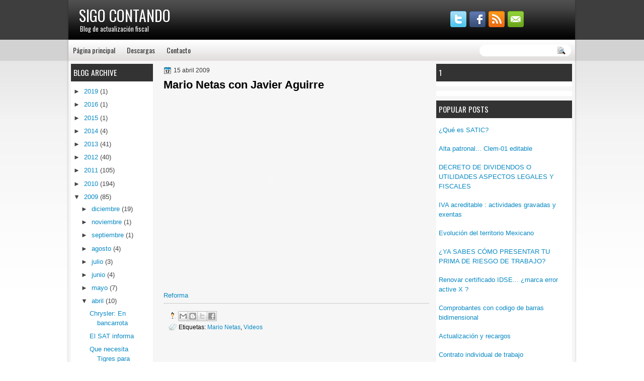

--- FILE ---
content_type: text/html; charset=utf-8
request_url: https://www.google.com/recaptcha/api2/aframe
body_size: 267
content:
<!DOCTYPE HTML><html><head><meta http-equiv="content-type" content="text/html; charset=UTF-8"></head><body><script nonce="Ldgv_U1BgcD52BPjAf-kDw">/** Anti-fraud and anti-abuse applications only. See google.com/recaptcha */ try{var clients={'sodar':'https://pagead2.googlesyndication.com/pagead/sodar?'};window.addEventListener("message",function(a){try{if(a.source===window.parent){var b=JSON.parse(a.data);var c=clients[b['id']];if(c){var d=document.createElement('img');d.src=c+b['params']+'&rc='+(localStorage.getItem("rc::a")?sessionStorage.getItem("rc::b"):"");window.document.body.appendChild(d);sessionStorage.setItem("rc::e",parseInt(sessionStorage.getItem("rc::e")||0)+1);localStorage.setItem("rc::h",'1769193718100');}}}catch(b){}});window.parent.postMessage("_grecaptcha_ready", "*");}catch(b){}</script></body></html>